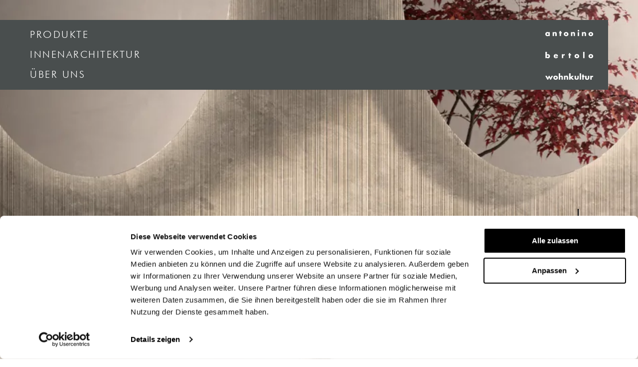

--- FILE ---
content_type: text/html; charset=UTF-8
request_url: https://bertolochur.ch/produkte/boffi-flyer/
body_size: 6034
content:

<!DOCTYPE html>
<html lang="de-CH">
<head>
	<meta charset="utf-8">
	<meta name="viewport" content="width=device-width, minimum-scale=1.0, maximum-scale=1.0, user-scalable=no">
	<meta name="format-detection" content="telephone=no">
	<link rel="shortcut icon" href="https://bertolochur.ch/app/themes/bertolochur_miux/dist/images/favicon.png" type="image/png">
	<link rel="stylesheet" media="screen" href="https://bertolochur.ch/app/themes/bertolochur_miux/dist/styles/main.css?v=88d88061df709594b12dbbdd8d234227">


	<!-- START HEAD -->
	<title>Boffi Flyer &ndash; Bertolo Chur</title>
	<style>img:is([sizes="auto" i], [sizes^="auto," i]) { contain-intrinsic-size: 3000px 1500px }</style>
	<link rel="alternate" href="https://bertolochur.ch/produkte/boffi-flyer/" hreflang="de" />
<link rel="alternate" href="https://bertolochur.ch/en/produkte/boffi-flyer-2/" hreflang="en" />

<!-- The SEO Framework by Sybre Waaijer -->
<link rel="canonical" href="https://bertolochur.ch/produkte/boffi-flyer/" />
<meta name="description" content="Ihr Boffi Partner in Chur! Besuchen Sie uns in unserem Showroom und entdecken Sie eine sorgfältig zusammengestellte Auswahl an Boffi Badezimmer." />
<meta property="og:type" content="article" />
<meta property="og:locale" content="de_DE" />
<meta property="og:site_name" content="Bertolo Chur" />
<meta property="og:title" content="Boffi Flyer &ndash; Bertolo Chur" />
<meta property="og:description" content="Ihr Boffi Partner in Chur! Besuchen Sie uns in unserem Showroom und entdecken Sie eine sorgfältig zusammengestellte Auswahl an Boffi Badezimmer." />
<meta property="og:url" content="https://bertolochur.ch/produkte/boffi-flyer/" />
<meta property="article:published_time" content="2018-04-23T12:14:31+00:00" />
<meta property="article:modified_time" content="2023-08-08T11:43:11+00:00" />
<meta name="twitter:card" content="summary_large_image" />
<meta name="twitter:title" content="Boffi Flyer &ndash; Bertolo Chur" />
<meta name="twitter:description" content="Ihr Boffi Partner in Chur! Besuchen Sie uns in unserem Showroom und entdecken Sie eine sorgfältig zusammengestellte Auswahl an Boffi Badezimmer." />
<script type="application/ld+json">{"@context":"https://schema.org","@graph":[{"@type":"WebSite","@id":"https://bertolochur.ch/#/schema/WebSite","url":"https://bertolochur.ch/","name":"Bertolo Chur","inLanguage":"de-CH","potentialAction":{"@type":"SearchAction","target":{"@type":"EntryPoint","urlTemplate":"https://bertolochur.ch/search/{search_term_string}/"},"query-input":"required name=search_term_string"},"publisher":{"@type":"Organization","@id":"https://bertolochur.ch/#/schema/Organization","name":"Bertolo Chur","url":"https://bertolochur.ch/"}},{"@type":"WebPage","@id":"https://bertolochur.ch/produkte/boffi-flyer/","url":"https://bertolochur.ch/produkte/boffi-flyer/","name":"Boffi Flyer &ndash; Bertolo Chur","description":"Ihr Boffi Partner in Chur! Besuchen Sie uns in unserem Showroom und entdecken Sie eine sorgfältig zusammengestellte Auswahl an Boffi Badezimmer.","inLanguage":"de-CH","isPartOf":{"@id":"https://bertolochur.ch/#/schema/WebSite"},"breadcrumb":{"@type":"BreadcrumbList","@id":"https://bertolochur.ch/#/schema/BreadcrumbList","itemListElement":[{"@type":"ListItem","position":1,"item":"https://bertolochur.ch/","name":"Bertolo Chur"},{"@type":"ListItem","position":2,"item":"https://bertolochur.ch/produktkategorie/boffi-baeder/","name":"Produktkategorie: Boffi Bäder"},{"@type":"ListItem","position":3,"name":"Boffi Flyer"}]},"potentialAction":{"@type":"ReadAction","target":"https://bertolochur.ch/produkte/boffi-flyer/"},"datePublished":"2018-04-23T12:14:31+00:00","dateModified":"2023-08-08T11:43:11+00:00"}]}</script>
<!-- / The SEO Framework by Sybre Waaijer | 10.81ms meta | 0.21ms boot -->

<link rel='stylesheet' id='wp-block-library-css' href='https://bertolochur.ch/wp/wp-includes/css/dist/block-library/style.min.css' type='text/css' media='all' />
<style id='classic-theme-styles-inline-css' type='text/css'>
/*! This file is auto-generated */
.wp-block-button__link{color:#fff;background-color:#32373c;border-radius:9999px;box-shadow:none;text-decoration:none;padding:calc(.667em + 2px) calc(1.333em + 2px);font-size:1.125em}.wp-block-file__button{background:#32373c;color:#fff;text-decoration:none}
</style>
<style id='global-styles-inline-css' type='text/css'>
:root{--wp--preset--aspect-ratio--square: 1;--wp--preset--aspect-ratio--4-3: 4/3;--wp--preset--aspect-ratio--3-4: 3/4;--wp--preset--aspect-ratio--3-2: 3/2;--wp--preset--aspect-ratio--2-3: 2/3;--wp--preset--aspect-ratio--16-9: 16/9;--wp--preset--aspect-ratio--9-16: 9/16;--wp--preset--color--black: #000000;--wp--preset--color--cyan-bluish-gray: #abb8c3;--wp--preset--color--white: #ffffff;--wp--preset--color--pale-pink: #f78da7;--wp--preset--color--vivid-red: #cf2e2e;--wp--preset--color--luminous-vivid-orange: #ff6900;--wp--preset--color--luminous-vivid-amber: #fcb900;--wp--preset--color--light-green-cyan: #7bdcb5;--wp--preset--color--vivid-green-cyan: #00d084;--wp--preset--color--pale-cyan-blue: #8ed1fc;--wp--preset--color--vivid-cyan-blue: #0693e3;--wp--preset--color--vivid-purple: #9b51e0;--wp--preset--gradient--vivid-cyan-blue-to-vivid-purple: linear-gradient(135deg,rgba(6,147,227,1) 0%,rgb(155,81,224) 100%);--wp--preset--gradient--light-green-cyan-to-vivid-green-cyan: linear-gradient(135deg,rgb(122,220,180) 0%,rgb(0,208,130) 100%);--wp--preset--gradient--luminous-vivid-amber-to-luminous-vivid-orange: linear-gradient(135deg,rgba(252,185,0,1) 0%,rgba(255,105,0,1) 100%);--wp--preset--gradient--luminous-vivid-orange-to-vivid-red: linear-gradient(135deg,rgba(255,105,0,1) 0%,rgb(207,46,46) 100%);--wp--preset--gradient--very-light-gray-to-cyan-bluish-gray: linear-gradient(135deg,rgb(238,238,238) 0%,rgb(169,184,195) 100%);--wp--preset--gradient--cool-to-warm-spectrum: linear-gradient(135deg,rgb(74,234,220) 0%,rgb(151,120,209) 20%,rgb(207,42,186) 40%,rgb(238,44,130) 60%,rgb(251,105,98) 80%,rgb(254,248,76) 100%);--wp--preset--gradient--blush-light-purple: linear-gradient(135deg,rgb(255,206,236) 0%,rgb(152,150,240) 100%);--wp--preset--gradient--blush-bordeaux: linear-gradient(135deg,rgb(254,205,165) 0%,rgb(254,45,45) 50%,rgb(107,0,62) 100%);--wp--preset--gradient--luminous-dusk: linear-gradient(135deg,rgb(255,203,112) 0%,rgb(199,81,192) 50%,rgb(65,88,208) 100%);--wp--preset--gradient--pale-ocean: linear-gradient(135deg,rgb(255,245,203) 0%,rgb(182,227,212) 50%,rgb(51,167,181) 100%);--wp--preset--gradient--electric-grass: linear-gradient(135deg,rgb(202,248,128) 0%,rgb(113,206,126) 100%);--wp--preset--gradient--midnight: linear-gradient(135deg,rgb(2,3,129) 0%,rgb(40,116,252) 100%);--wp--preset--font-size--small: 13px;--wp--preset--font-size--medium: 20px;--wp--preset--font-size--large: 36px;--wp--preset--font-size--x-large: 42px;--wp--preset--spacing--20: 0.44rem;--wp--preset--spacing--30: 0.67rem;--wp--preset--spacing--40: 1rem;--wp--preset--spacing--50: 1.5rem;--wp--preset--spacing--60: 2.25rem;--wp--preset--spacing--70: 3.38rem;--wp--preset--spacing--80: 5.06rem;--wp--preset--shadow--natural: 6px 6px 9px rgba(0, 0, 0, 0.2);--wp--preset--shadow--deep: 12px 12px 50px rgba(0, 0, 0, 0.4);--wp--preset--shadow--sharp: 6px 6px 0px rgba(0, 0, 0, 0.2);--wp--preset--shadow--outlined: 6px 6px 0px -3px rgba(255, 255, 255, 1), 6px 6px rgba(0, 0, 0, 1);--wp--preset--shadow--crisp: 6px 6px 0px rgba(0, 0, 0, 1);}:where(.is-layout-flex){gap: 0.5em;}:where(.is-layout-grid){gap: 0.5em;}body .is-layout-flex{display: flex;}.is-layout-flex{flex-wrap: wrap;align-items: center;}.is-layout-flex > :is(*, div){margin: 0;}body .is-layout-grid{display: grid;}.is-layout-grid > :is(*, div){margin: 0;}:where(.wp-block-columns.is-layout-flex){gap: 2em;}:where(.wp-block-columns.is-layout-grid){gap: 2em;}:where(.wp-block-post-template.is-layout-flex){gap: 1.25em;}:where(.wp-block-post-template.is-layout-grid){gap: 1.25em;}.has-black-color{color: var(--wp--preset--color--black) !important;}.has-cyan-bluish-gray-color{color: var(--wp--preset--color--cyan-bluish-gray) !important;}.has-white-color{color: var(--wp--preset--color--white) !important;}.has-pale-pink-color{color: var(--wp--preset--color--pale-pink) !important;}.has-vivid-red-color{color: var(--wp--preset--color--vivid-red) !important;}.has-luminous-vivid-orange-color{color: var(--wp--preset--color--luminous-vivid-orange) !important;}.has-luminous-vivid-amber-color{color: var(--wp--preset--color--luminous-vivid-amber) !important;}.has-light-green-cyan-color{color: var(--wp--preset--color--light-green-cyan) !important;}.has-vivid-green-cyan-color{color: var(--wp--preset--color--vivid-green-cyan) !important;}.has-pale-cyan-blue-color{color: var(--wp--preset--color--pale-cyan-blue) !important;}.has-vivid-cyan-blue-color{color: var(--wp--preset--color--vivid-cyan-blue) !important;}.has-vivid-purple-color{color: var(--wp--preset--color--vivid-purple) !important;}.has-black-background-color{background-color: var(--wp--preset--color--black) !important;}.has-cyan-bluish-gray-background-color{background-color: var(--wp--preset--color--cyan-bluish-gray) !important;}.has-white-background-color{background-color: var(--wp--preset--color--white) !important;}.has-pale-pink-background-color{background-color: var(--wp--preset--color--pale-pink) !important;}.has-vivid-red-background-color{background-color: var(--wp--preset--color--vivid-red) !important;}.has-luminous-vivid-orange-background-color{background-color: var(--wp--preset--color--luminous-vivid-orange) !important;}.has-luminous-vivid-amber-background-color{background-color: var(--wp--preset--color--luminous-vivid-amber) !important;}.has-light-green-cyan-background-color{background-color: var(--wp--preset--color--light-green-cyan) !important;}.has-vivid-green-cyan-background-color{background-color: var(--wp--preset--color--vivid-green-cyan) !important;}.has-pale-cyan-blue-background-color{background-color: var(--wp--preset--color--pale-cyan-blue) !important;}.has-vivid-cyan-blue-background-color{background-color: var(--wp--preset--color--vivid-cyan-blue) !important;}.has-vivid-purple-background-color{background-color: var(--wp--preset--color--vivid-purple) !important;}.has-black-border-color{border-color: var(--wp--preset--color--black) !important;}.has-cyan-bluish-gray-border-color{border-color: var(--wp--preset--color--cyan-bluish-gray) !important;}.has-white-border-color{border-color: var(--wp--preset--color--white) !important;}.has-pale-pink-border-color{border-color: var(--wp--preset--color--pale-pink) !important;}.has-vivid-red-border-color{border-color: var(--wp--preset--color--vivid-red) !important;}.has-luminous-vivid-orange-border-color{border-color: var(--wp--preset--color--luminous-vivid-orange) !important;}.has-luminous-vivid-amber-border-color{border-color: var(--wp--preset--color--luminous-vivid-amber) !important;}.has-light-green-cyan-border-color{border-color: var(--wp--preset--color--light-green-cyan) !important;}.has-vivid-green-cyan-border-color{border-color: var(--wp--preset--color--vivid-green-cyan) !important;}.has-pale-cyan-blue-border-color{border-color: var(--wp--preset--color--pale-cyan-blue) !important;}.has-vivid-cyan-blue-border-color{border-color: var(--wp--preset--color--vivid-cyan-blue) !important;}.has-vivid-purple-border-color{border-color: var(--wp--preset--color--vivid-purple) !important;}.has-vivid-cyan-blue-to-vivid-purple-gradient-background{background: var(--wp--preset--gradient--vivid-cyan-blue-to-vivid-purple) !important;}.has-light-green-cyan-to-vivid-green-cyan-gradient-background{background: var(--wp--preset--gradient--light-green-cyan-to-vivid-green-cyan) !important;}.has-luminous-vivid-amber-to-luminous-vivid-orange-gradient-background{background: var(--wp--preset--gradient--luminous-vivid-amber-to-luminous-vivid-orange) !important;}.has-luminous-vivid-orange-to-vivid-red-gradient-background{background: var(--wp--preset--gradient--luminous-vivid-orange-to-vivid-red) !important;}.has-very-light-gray-to-cyan-bluish-gray-gradient-background{background: var(--wp--preset--gradient--very-light-gray-to-cyan-bluish-gray) !important;}.has-cool-to-warm-spectrum-gradient-background{background: var(--wp--preset--gradient--cool-to-warm-spectrum) !important;}.has-blush-light-purple-gradient-background{background: var(--wp--preset--gradient--blush-light-purple) !important;}.has-blush-bordeaux-gradient-background{background: var(--wp--preset--gradient--blush-bordeaux) !important;}.has-luminous-dusk-gradient-background{background: var(--wp--preset--gradient--luminous-dusk) !important;}.has-pale-ocean-gradient-background{background: var(--wp--preset--gradient--pale-ocean) !important;}.has-electric-grass-gradient-background{background: var(--wp--preset--gradient--electric-grass) !important;}.has-midnight-gradient-background{background: var(--wp--preset--gradient--midnight) !important;}.has-small-font-size{font-size: var(--wp--preset--font-size--small) !important;}.has-medium-font-size{font-size: var(--wp--preset--font-size--medium) !important;}.has-large-font-size{font-size: var(--wp--preset--font-size--large) !important;}.has-x-large-font-size{font-size: var(--wp--preset--font-size--x-large) !important;}
:where(.wp-block-post-template.is-layout-flex){gap: 1.25em;}:where(.wp-block-post-template.is-layout-grid){gap: 1.25em;}
:where(.wp-block-columns.is-layout-flex){gap: 2em;}:where(.wp-block-columns.is-layout-grid){gap: 2em;}
:root :where(.wp-block-pullquote){font-size: 1.5em;line-height: 1.6;}
</style>
<link rel='stylesheet' id='eeb-css-frontend-css' href='https://bertolochur.ch/app/plugins/email-encoder-bundle/core/includes/assets/css/style.css' type='text/css' media='all' />
<script type="text/javascript" src="https://bertolochur.ch/wp/wp-includes/js/jquery/jquery.min.js" id="jquery-core-js"></script>
<script type="text/javascript" src="https://bertolochur.ch/wp/wp-includes/js/jquery/jquery-migrate.min.js" id="jquery-migrate-js"></script>
<script type="text/javascript" src="https://bertolochur.ch/app/plugins/email-encoder-bundle/core/includes/assets/js/custom.js" id="eeb-js-frontend-js"></script>
<link rel="alternate" title="oEmbed (JSON)" type="application/json+oembed" href="https://bertolochur.ch/wp-json/oembed/1.0/embed?url=https%3A%2F%2Fbertolochur.ch%2Fprodukte%2Fboffi-flyer%2F&#038;lang=de" />
<link rel="alternate" title="oEmbed (XML)" type="text/xml+oembed" href="https://bertolochur.ch/wp-json/oembed/1.0/embed?url=https%3A%2F%2Fbertolochur.ch%2Fprodukte%2Fboffi-flyer%2F&#038;format=xml&#038;lang=de" />
	<!-- END HEAD -->

    <!-- Google Tag Manager -->
    <script>(function(w,d,s,l,i){w[l]=w[l]||[];w[l].push({'gtm.start':
    new Date().getTime(),event:'gtm.js'});var f=d.getElementsByTagName(s)[0],
    j=d.createElement(s),dl=l!='dataLayer'?'&l='+l:'';j.async=true;j.src=
    'https://www.googletagmanager.com/gtm.js?id='+i+dl;f.parentNode.insertBefore(j,f);
    })(window,document,'script','dataLayer','GTM-WXBXHGR');</script>
    <!-- End Google Tag Manager -->

</head>
<body class="wp-singular cpt_products-template-default single single-cpt_products postid-42 wp-theme-bertolochur_miux wp-child-theme-bertolochur_miux">
<!-- Google Tag Manager (noscript) -->
<noscript><iframe src="https://www.googletagmanager.com/ns.html?id=GTM-WXBXHGR"
height="0" width="0" style="display:none;visibility:hidden"></iframe></noscript>
<!-- End Google Tag Manager (noscript) -->

	<header class="l-header">	

		<nav class="m-nav">

			<div class="m-nav__inner-left">
				
								<ul id="menu-servicenav" class="m-servicemenu"><li id="menu-item-172" class="menu-item menu-item-type-taxonomy menu-item-object-tax_products menu-item-172"><a href="https://bertolochur.ch/produktkategorie/outlet/">Outlet</a></li>
<li id="menu-item-15" class="menu-item menu-item-type-post_type menu-item-object-page menu-item-15"><a href="https://bertolochur.ch/ueber-uns/kontakt/">Kontakt</a></li>
<li id="menu-item-951" class="menu-item menu-item-type-custom menu-item-object-custom menu-item-951"><a href="https://www.instagram.com/bertolo_wohnkultur/">Instagram</a></li>
<li id="menu-item-865-en" class="lang-item lang-item-13 lang-item-en lang-item-first menu-item menu-item-type-custom menu-item-object-custom menu-item-865-en"><a href="https://bertolochur.ch/en/produkte/boffi-flyer-2/" hreflang="en-GB" lang="en-GB">English</a></li>
</ul>
								<ul id="menu-mainnav" class="m-mainmenu"><li class=""><a href="#">Produkte</a><ul class="sub-menu term-menu--tax_products"><li><a href="https://bertolochur.ch/produktkategorie/boffi-kuechen/">Boffi Küchen</a></li><li><a href="https://bertolochur.ch/produktkategorie/boffi-baeder/">Boffi Bäder</a></li><li><a href="https://bertolochur.ch/produktkategorie/moebel/">Möbel</a></li><li><a href="https://bertolochur.ch/produktkategorie/licht/">Licht</a></li><li><a href="https://bertolochur.ch/produktkategorie/textilien/">Textilien</a></li><li><a href="https://bertolochur.ch/produktkategorie/platten/">Platten</a></li><li><a href="https://bertolochur.ch/produktkategorie/tueren/">Türen</a></li><li><a href="https://bertolochur.ch/produktkategorie/parkett/">Parkett</a></li></ul></li>
<li class=""><a href="#">Innenarchitektur</a><ul class="sub-menu term-menu--tax_interiordesign"><li><a href="https://bertolochur.ch/interiordesign/leistungen/">Leistungen</a></li><li><a href="https://bertolochur.ch/interiordesign/referenzen/">Referenzen</a></li></ul></li>

<li ><a href='https://bertolochur.ch/ueber-uns/firmenportrait/'>Über uns</a>

<ul class="sub-menu">

<li ><a href='https://bertolochur.ch/ueber-uns/firmenportrait/'>Firmenportrait</a>
</li>

<li ><a href='https://bertolochur.ch/ueber-uns/philosophie/'>Philosophie</a>
</li>

<li ><a href='https://bertolochur.ch/ueber-uns/team/'>Team</a>
</li>

<li ><a href='https://bertolochur.ch/ueber-uns/links/'>Links</a>
</li>

<li ><a href='https://bertolochur.ch/ueber-uns/kontakt/'>Kontakt</a>
</li>
</ul>
</li>
</ul>
			</div>
				
			<div class="m-nav__inner-right">

				<a class="m-logo" href="https://bertolochur.ch"><img src="https://bertolochur.ch/app/themes/bertolochur_miux/dist/images/logo-bertolo-wohnkultur-negativ.svg" alt="Logo: Antonino Bertolo Wohnkultur"></a>

			</div>

		</nav>

	</header>

	




<div class="m-gallery">
	
			<nav class="m-gallery__nav">
			<button id="prevImage" class="m-gallery__button m-gallery__button--prev"><span class="m-gallery__minus"></span></button>
			<button id="nextImage" class="m-gallery__button m-gallery__button--next"><span class="m-gallery__plus"></span></button>
		</nav>
	
		
		
							
		<figure class="m-gallery__image-container is-visible">
			<img 
				class="m-gallery__image" 
				src="https://bertolochur.ch/app/uploads/boffi-flyer-7-1600x900.webp" 
				srcset="
					https://bertolochur.ch/app/uploads/boffi-flyer-7.webp 1920w,
					https://bertolochur.ch/app/uploads/boffi-flyer-7.webp 1920w,
					https://bertolochur.ch/app/uploads/boffi-flyer-7-1600x900.webp 1600w,
					https://bertolochur.ch/app/uploads/boffi-flyer-7-1200x675.webp 1200w,
					https://bertolochur.ch/app/uploads/boffi-flyer-7-1024x576.webp 1024w,
					https://bertolochur.ch/app/uploads/boffi-flyer-7-600x338.webp 600w,
					https://bertolochur.ch/app/uploads/boffi-flyer-7-300x169.webp 300w				" 
				sizes="100vw" 
				alt="boffi-flyer-7">
		</figure>

				
		
	
		
		<figure class="m-gallery__image-container">
			<img 
				class="m-gallery__image" 
				src="https://bertolochur.ch/app/uploads/modern-design-bathroom-flyer-slide12-1600x900.webp" 
				srcset="
					https://bertolochur.ch/app/uploads/modern-design-bathroom-flyer-slide12.webp 1920w,
					https://bertolochur.ch/app/uploads/modern-design-bathroom-flyer-slide12.webp 1920w,
					https://bertolochur.ch/app/uploads/modern-design-bathroom-flyer-slide12-1600x900.webp 1600w,
					https://bertolochur.ch/app/uploads/modern-design-bathroom-flyer-slide12-1200x675.webp 1200w,
					https://bertolochur.ch/app/uploads/modern-design-bathroom-flyer-slide12-1024x576.webp 1024w,
					https://bertolochur.ch/app/uploads/modern-design-bathroom-flyer-slide12-600x338.webp 600w,
					https://bertolochur.ch/app/uploads/modern-design-bathroom-flyer-slide12-300x169.webp 300w				" 
				sizes="100vw" 
				alt="Boffi Flyer Badezimmer">
		</figure>

				
		
	
		
		<figure class="m-gallery__image-container">
			<img 
				class="m-gallery__image" 
				src="https://bertolochur.ch/app/uploads/2018/04/a45_flyer_high-e1552315801581-1600x1161.jpg" 
				srcset="
					https://bertolochur.ch/app/uploads/2018/04/a45_flyer_high-e1552315801581.jpg 2237w,
					https://bertolochur.ch/app/uploads/2018/04/a45_flyer_high-e1552315801581-2000x1451.jpg 2000w,
					https://bertolochur.ch/app/uploads/2018/04/a45_flyer_high-e1552315801581-1600x1161.jpg 1600w,
					https://bertolochur.ch/app/uploads/2018/04/a45_flyer_high-e1552315801581-1200x871.jpg 1200w,
					https://bertolochur.ch/app/uploads/2018/04/a45_flyer_high-e1552315801581-1024x743.jpg 1024w,
					https://bertolochur.ch/app/uploads/2018/04/a45_flyer_high-e1552315801581-600x435.jpg 600w,
					https://bertolochur.ch/app/uploads/2018/04/a45_flyer_high-e1552315801581-300x218.jpg 300w				" 
				sizes="100vw" 
				alt="Boffi Flyer Badezimmer">
		</figure>

				
		
	
		
		<figure class="m-gallery__image-container">
			<img 
				class="m-gallery__image" 
				src="https://bertolochur.ch/app/uploads/2018/04/flyer_iceland_po_brompton_high-1600x966.jpg" 
				srcset="
					https://bertolochur.ch/app/uploads/2018/04/flyer_iceland_po_brompton_high.jpg 2362w,
					https://bertolochur.ch/app/uploads/2018/04/flyer_iceland_po_brompton_high-2000x1207.jpg 2000w,
					https://bertolochur.ch/app/uploads/2018/04/flyer_iceland_po_brompton_high-1600x966.jpg 1600w,
					https://bertolochur.ch/app/uploads/2018/04/flyer_iceland_po_brompton_high-1200x724.jpg 1200w,
					https://bertolochur.ch/app/uploads/2018/04/flyer_iceland_po_brompton_high-1024x618.jpg 1024w,
					https://bertolochur.ch/app/uploads/2018/04/flyer_iceland_po_brompton_high-600x362.jpg 600w,
					https://bertolochur.ch/app/uploads/2018/04/flyer_iceland_po_brompton_high-300x181.jpg 300w				" 
				sizes="100vw" 
				alt="Boffi Flyer Badezimmer">
		</figure>

				
		
	
		
		<figure class="m-gallery__image-container">
			<img 
				class="m-gallery__image" 
				src="https://bertolochur.ch/app/uploads/2018/04/a45_flyer_ctline_high-1600x1235.jpg" 
				srcset="
					https://bertolochur.ch/app/uploads/2018/04/a45_flyer_ctline_high.jpg 2362w,
					https://bertolochur.ch/app/uploads/2018/04/a45_flyer_ctline_high-2000x1544.jpg 2000w,
					https://bertolochur.ch/app/uploads/2018/04/a45_flyer_ctline_high-1600x1235.jpg 1600w,
					https://bertolochur.ch/app/uploads/2018/04/a45_flyer_ctline_high-1200x926.jpg 1200w,
					https://bertolochur.ch/app/uploads/2018/04/a45_flyer_ctline_high-1024x790.jpg 1024w,
					https://bertolochur.ch/app/uploads/2018/04/a45_flyer_ctline_high-600x463.jpg 600w,
					https://bertolochur.ch/app/uploads/2018/04/a45_flyer_ctline_high-300x232.jpg 300w				" 
				sizes="100vw" 
				alt="Boffi Flyer Badezimmer">
		</figure>

				
		
	
		
		<figure class="m-gallery__image-container">
			<img 
				class="m-gallery__image" 
				src="https://bertolochur.ch/app/uploads/modern-design-bathroom-flyer-post-card1.webp" 
				srcset="
					https://bertolochur.ch/app/uploads/modern-design-bathroom-flyer-post-card1.webp 775w,
					https://bertolochur.ch/app/uploads/modern-design-bathroom-flyer-post-card1.webp 775w,
					https://bertolochur.ch/app/uploads/modern-design-bathroom-flyer-post-card1.webp 775w,
					https://bertolochur.ch/app/uploads/modern-design-bathroom-flyer-post-card1.webp 775w,
					https://bertolochur.ch/app/uploads/modern-design-bathroom-flyer-post-card1.webp 775w,
					https://bertolochur.ch/app/uploads/modern-design-bathroom-flyer-post-card1-600x747.webp 600w,
					https://bertolochur.ch/app/uploads/modern-design-bathroom-flyer-post-card1-300x374.webp 300w				" 
				sizes="100vw" 
				alt="Boffi Flyer Badezimmer">
		</figure>

				
		
	
</div>
	
		
						
																													    <main class="l-main l-main--single">

        <article class="m-article">

            <h1>Boffi Flyer</h1>            <p><strong>Design: CRS Boffi | De Padova</strong></p>
<p>Das Flyer System von Boffi ist eine Kollektion bestehend aus linearen und minimalistischen Schrankelementen sowie schwebenden Arbeitsplatten. Boffi bietet die Arbeitsplatten in diversen Ausführungen an, z.B. Cristalplant, Corian, Stein, Marmor, Granit, Dekton, MDI oder Massivholz sowie Schubladenelemente mit Push-Öffnung.</p>
<p>Boffi ist der weltweite Leader im Bereich Küchen und Bäder und vereint in vorbildlicher Weise Tradition, zeitgemässes Design, Spitzentechnologie und umweltbewusste Produktion.</p>

        </article>

    </main>


	

	<footer class="l-footer">
		<nav class="m-footernav" style="display: flex; flex-wrap: nowrap">
						<ul id="menu-footernav-deutsch" class="m-footernav__menu"><li id="menu-item-2901" class="menu-item menu-item-type-post_type menu-item-object-page menu-item-2901"><a href="https://bertolochur.ch/datenschutz/">Datenschutz</a></li>
<li id="menu-item-2902" class="menu-item menu-item-type-post_type menu-item-object-page menu-item-2902"><a href="https://bertolochur.ch/impressum/">Impressum</a></li>
</ul>            <ul style="width: 50%; justify-content: end" class="m-footernav__menu">
                <li class="menu-item menu-item-type-post_type menu-item-object-page" style="color: white">
                    

vazerolgasse 19, 7000 chur

<a href="javascript:;" data-enc-email="oregbyb[at]oregbybpuhe.pu" class="mail-link" data-wpel-link="ignore"><span id="eeb-439735-639917"></span><script type="text/javascript">(function() {var ml="%0Arbh4.tDuoecl",mi="4<38;>;0614<38;>;=5:37=5019012",o="";for(var j=0,l=mi.length;j<l;j++) {o+=ml.charAt(mi.charCodeAt(j)-48);}document.getElementById("eeb-439735-639917").innerHTML = decodeURIComponent(o);}());</script><noscript>*protected email*</noscript></a><a                </li>
            </ul>
		</nav>
	</footer>

	<!-- START FOOTER -->
	<script type="speculationrules">
{"prefetch":[{"source":"document","where":{"and":[{"href_matches":"\/*"},{"not":{"href_matches":["\/wp\/wp-*.php","\/wp\/wp-admin\/*","\/app\/uploads\/*","\/app\/*","\/app\/plugins\/*","\/app\/themes\/bertolochur_miux\/*","\/*\\?(.+)"]}},{"not":{"selector_matches":"a[rel~=\"nofollow\"]"}},{"not":{"selector_matches":".no-prefetch, .no-prefetch a"}}]},"eagerness":"conservative"}]}
</script>
	<!-- END FOOTER -->
		<script src="https://bertolochur.ch/app/themes/bertolochur_miux/dist/scripts/main.js?v=a2f24f201ea619f44e53de28dc4668e9"></script>
    <script src="https://bertolochur.ch/app/themes/bertolochur_miux/dist/scripts/manifest.js?v=2b88735814086657688c630fe7693de2"></script>
    <script src="https://bertolochur.ch/app/themes/bertolochur_miux/dist/scripts/libraries.js?v=9e72bfae123d97af8fdfa7b4eb55a362"></script>
</body>
</html>

--- FILE ---
content_type: text/css
request_url: https://bertolochur.ch/app/themes/bertolochur_miux/dist/styles/main.css?v=88d88061df709594b12dbbdd8d234227
body_size: 4741
content:
/* =======================
   Import
   ======================= */
/* Settings */
/* ===========================
   Variables
   =========================== */
/* ===========================
   Mixins
   =========================== */
/*
	Transition
 */
/*
	Breakpoints
 */
/*
	Media Queries Mixins
 */
/* Reset */
/* =======================
   Reset
   ======================= */
@-o-viewport {
  width: device-width;
}
@viewport {
  width: device-width;
}
*, *::before, *::after {
  margin: 0;
  padding: 0;
  box-sizing: border-box;
}

html, body {
  background-color: transparent;
}

html {
  overflow-y: scroll;
  font-size: 100%;
  line-height: 1.25;
  color: rgb(0, 0, 0);
  -webkit-text-size-adjust: none;
     -moz-text-size-adjust: none;
          text-size-adjust: none;
  text-rendering: optimizeLegibility;
}

body {
  font-variant-ligatures: no-common-ligatures;
}

article,
aside,
header,
main,
footer,
section,
nav,
figure,
figcaption {
  display: block;
}

p,
ul {
  margin-bottom: 1rem;
}

ul {
  list-style: none;
  padding-left: 25px;
}

li {
  list-style-position: outside;
}

pre {
  font-family: monospace;
  font-size: 1rem;
  white-space: pre-line;
}

b,
strong {
  font-weight: bold;
}

a {
  text-decoration: none;
}
a img {
  border: none;
}

button,
input,
input[type=button],
input[type=checkbox],
input[type=date],
input[type=email],
input[type=number],
input[type=password],
input[type=radio],
input[type=search],
input[type=submit],
input[type=tel],
input[type=text],
input[type=url],
select,
textarea {
  -webkit-appearance: none;
     -moz-appearance: none;
          appearance: none;
  background-color: transparent;
  padding: 0.5rem 0.25rem;
  line-height: 1.25;
  box-shadow: none;
  border: 1px solid rgb(0, 0, 0);
  border-radius: 0;
  vertical-align: top;
  font-family: sans-serif;
  font-size: 100%;
}

button,
.button, input[type=submit] {
  display: inline-block;
  background-color: transparent;
  border-radius: 0;
  padding: 0.5rem 1rem;
}

textarea {
  font-family: sans-serif;
  resize: vertical;
}

fieldset {
  border: none;
}

audio,
canvas,
iframe,
img,
svg,
video,
input,
select {
  vertical-align: middle;
}

img {
  max-width: 100%;
  height: auto;
}

/* Libraries */
/* =======================
   Libraries
   ======================= */
/* Base */
/* ===========================
   Base
   =========================== */
/*
	Webfonts
 */
/* fonts */
@font-face {
  font-family: "FuturaBT-Light";
  src: url("../fonts/2039C5_0_0.eot");
  src: url("../fonts/2039C5_0_0.eot?#iefix") format("embedded-opentype"), url("../fonts/2039C5_0_0.woff") format("woff"), url("../fonts/2039C5_0_0.ttf") format("truetype");
}
@font-face {
  font-family: "FuturaBT-Medium";
  src: url("../fonts/2039C5_1_0.eot");
  src: url("../fonts/2039C5_1_0.eot?#iefix") format("embedded-opentype"), url("../fonts/2039C5_1_0.woff") format("woff"), url("../fonts/2039C5_1_0.ttf") format("truetype");
}
@font-face {
  font-family: "FuturaBT-Bold";
  src: url("../fonts/2039C5_2_0.eot");
  src: url("../fonts/2039C5_2_0.eot?#iefix") format("embedded-opentype"), url("../fonts/2039C5_2_0.woff") format("woff"), url("../fonts/2039C5_2_0.ttf") format("truetype");
}
/*
	General
 */
@viewport {
  width: device-width;
}
html {
  font-family: "FuturaBT-Light", sans-serif;
}

body {
  display: flex;
  flex-direction: column;
  min-height: 100vh;
  font-variant-ligatures: no-common-ligatures;
}
@media only screen and (max-width: 1280px) {
  body {
    position: relative;
  }
}

h1, h2, h3, h4, h5, h6 {
  margin-top: 1em;
  margin-bottom: 0.5em;
  font-family: "FuturaBT-Medium", sans-serif;
  font-weight: normal;
  word-wrap: break-word;
  line-height: 1.4;
}
h1:first-child, h2:first-child, h3:first-child, h4:first-child, h5:first-child, h6:first-child {
  margin-top: 0;
}
h1:last-child, h2:last-child, h3:last-child, h4:last-child, h5:last-child, h6:last-child {
  margin-bottom: 0;
}
h1 + h1, h1 + h2, h1 + h3, h1 + h4, h1 + h5, h1 + h6,
h1 + .heading-1,
h1 + .heading-2,
h1 + .heading-3,
h1 + .heading-4,
h1 + .heading-5,
h1 + .heading-6, h2 + h1, h2 + h2, h2 + h3, h2 + h4, h2 + h5, h2 + h6,
h2 + .heading-1,
h2 + .heading-2,
h2 + .heading-3,
h2 + .heading-4,
h2 + .heading-5,
h2 + .heading-6, h3 + h1, h3 + h2, h3 + h3, h3 + h4, h3 + h5, h3 + h6,
h3 + .heading-1,
h3 + .heading-2,
h3 + .heading-3,
h3 + .heading-4,
h3 + .heading-5,
h3 + .heading-6, h4 + h1, h4 + h2, h4 + h3, h4 + h4, h4 + h5, h4 + h6,
h4 + .heading-1,
h4 + .heading-2,
h4 + .heading-3,
h4 + .heading-4,
h4 + .heading-5,
h4 + .heading-6, h5 + h1, h5 + h2, h5 + h3, h5 + h4, h5 + h5, h5 + h6,
h5 + .heading-1,
h5 + .heading-2,
h5 + .heading-3,
h5 + .heading-4,
h5 + .heading-5,
h5 + .heading-6, h6 + h1, h6 + h2, h6 + h3, h6 + h4, h6 + h5, h6 + h6,
h6 + .heading-1,
h6 + .heading-2,
h6 + .heading-3,
h6 + .heading-4,
h6 + .heading-5,
h6 + .heading-6 {
  margin-top: 1em;
}

h1, .heading-1, h2, .heading-2 {
  font-size: 2rem;
}
@media only screen and (max-width: 1280px) {
  h1, .heading-1, h2, .heading-2 {
    font-size: 1.5rem;
  }
}

h1, .heading-1 {
  font-family: "FuturaBT-Light", sans-serif;
  font-weight: normal;
  text-transform: uppercase;
  letter-spacing: 0.125em;
}

h2, .heading-2 {
  letter-spacing: 0.05em;
}

.heading-3 {
  font-size: 1.25rem;
}

a {
  text-decoration: none;
  color: #999;
}
a:hover {
  color: rgba(153, 153, 153, 0.7);
}

p {
  margin-bottom: 1rem;
}
p:last-child {
  margin-bottom: 0;
}

img {
  width: 100%;
  max-width: 100%;
}

strong {
  font-family: "FuturaBT-Bold", sans-serif;
  letter-spacing: 0.125em;
}

ul {
  list-style: inside;
}

/* ===========================
   Utilities
   =========================== */
/*
	Display
 */
.hidden {
  display: none !important;
}

/*
	Alignment
 */
/*
	Classes
 */
/* Layouts */
/* =======================
   Layouts
   ======================= */
/*
 * Header
 */
.l-header {
  padding-top: 2.5rem;
  padding-right: 6.25rem;
}
@media only screen and (max-width: 1440px) {
  .l-header {
    padding-right: 3.75rem;
  }
}
@media only screen and (max-width: 1024px) {
  .l-header {
    padding-top: 0;
    padding-right: 0;
  }
}

/*
 *	Wrapper
 */
.l-main {
  flex-grow: 1;
  position: relative;
  z-index: 2;
  padding: 5rem 6.25rem;
  color: white;
  transform-origin: right;
  /*
  animation-name: scalingX;
  animation-duration: .5s;
  animation-delay: 1s;
  animation-timing-function: ease-in-out;
  animation-fill-mode: both;
  */
}
@media only screen and (max-width: 1280px) {
  .l-main {
    padding: 2.5rem 3.75rem;
    margin-bottom: 3.75rem;
  }
}
@media only screen and (max-width: 768px) {
  .l-main {
    margin: 0;
    padding: 2.5rem 1.25rem;
  }
}
.l-main::before {
  content: "";
  position: absolute;
  z-index: -1;
  top: 0;
  right: 0;
  bottom: 0;
  left: 0;
  background-color: rgb(0, 0, 0);
  transition: background-color 0.375s ease-in-out;
  transform-origin: right top;
  animation-name: scaleScale;
  animation-duration: 1s;
  animation-timing-function: ease-in-out;
  animation-fill-mode: both;
}
.l-main--home {
  display: flex;
  justify-content: center;
  align-items: center;
  width: calc(100% - 7.5rem);
  margin: 0 auto;
  padding: 5rem 0;
  pointer-events: none;
  transform: none;
  animation: none;
}
@media only screen and (max-width: 768px) {
  .l-main--home {
    width: 100%;
    padding: 1.25rem;
  }
}
.l-main--home::before {
  content: none;
}
.l-main--single {
  left: 0;
  right: 0;
  margin-left: 0;
  top: 90%;
  background-color: black;
  color: white;
  animation-name: fadeIn;
}
@media only screen and (max-width: 1024px) {
  .l-main--single {
    position: relative;
    margin: 0;
    padding-left: 3.75rem;
    color: white;
    background-color: black;
    text-shadow: none;
  }
}
@media only screen and (max-width: 768px) {
  .l-main--single {
    padding-left: 1.25rem;
  }
}
.l-main--single::before {
  content: none;
}
.l-main--single a {
  color: WHITE;
}
@media only screen and (max-width: 1024px) {
  .l-main--single a {
    color: white;
  }
}
.l-main--single h1 {
  background-color: rgba(0, 0, 0, 0.45);
  color: white;
  text-shadow: none;
  padding: 0.7rem 0.7rem 0.7rem 0;
}

.l-footer {
  bottom: 0;
  width: 100%;
  z-index: 2;
  background-color: black;
}
@media only screen and (min-width: 1281px) {
  .l-footer {
    padding: 0 3.75rem 0 3.75rem;
  }
}
@media only screen and (max-width: 1280px) {
  .l-footer {
    position: absolute;
  }
}
@media only screen and (max-width: 1024px) {
  .l-footer {
    position: relative;
  }
}

/* Modules */
/* =======================
   Modules
   ======================= */
/*
	Navigation
 */
nav ul {
  margin: 0;
  padding: 0;
}
nav li {
  list-style: none;
}
nav li.menu-item-term {
  font-family: "FuturaBT-Bold", sans-serif;
}
nav li.menu-item-single a {
  text-transform: none;
}
nav a {
  color: white;
  white-space: nowrap;
  line-height: 1;
}

.m-nav {
  position: relative;
  z-index: 3;
  display: flex;
  justify-content: space-between;
  height: 7.5rem;
  padding-left: 3.75rem;
}
@media only screen and (max-width: 1280px) {
  .m-nav {
    height: auto;
    padding-top: 0.625rem;
    padding-bottom: 0.625rem;
  }
}
@media only screen and (max-width: 1024px) {
  .m-nav {
    margin-right: 0;
  }
}
@media only screen and (max-width: 768px) {
  .m-nav {
    padding-left: 1.25rem;
  }
}
@media all and (-ms-high-contrast: none), (-ms-high-contrast: active) {
  .m-nav {
    background-color: rgba(0, 0, 0, 0.8);
  }
}
.m-nav::before {
  content: "";
  position: absolute;
  z-index: -1;
  top: 0;
  right: 0;
  bottom: 0;
  left: 0;
  background-color: rgba(0, 0, 0, 0.8);
  transform-origin: left;
}
@media only screen and (max-width: 1280px) {
  .m-nav::before {
    background-color: rgb(73, 78, 78);
  }
}
@media all and (-ms-high-contrast: none), (-ms-high-contrast: active) {
  .m-nav::before {
    content: none;
  }
}
.home .m-nav::before {
  animation-name: scalingX;
  animation-duration: 0.5s;
  animation-timing-function: ease-out;
  animation-fill-mode: both;
}
@media only screen and (max-width: 1280px) {
  .home .m-nav::before {
    animation: none;
  }
}
.m-nav ul {
  margin: 0;
  padding: 0;
}
.m-nav li {
  list-style: none;
}
.m-nav li.menu-item-term {
  font-family: "FuturaBT-Bold", sans-serif;
}
.m-nav li.menu-item-single a {
  text-transform: none;
}
.m-nav a {
  color: white;
  white-space: nowrap;
  line-height: 1;
}
.m-nav .m-servicemenu {
  display: flex;
  margin-left: -0.75rem;
  margin-top: 0.75rem;
  line-height: 1;
}
@media only screen and (max-width: 1280px) {
  .m-nav .m-servicemenu {
    display: none;
    /* position: fixed;
    right: 0;
    bottom: 0;
    left: 0;
    padding: 1.25rem;
    background-color: $grey; */
  }
}
.m-nav .m-servicemenu li {
  margin: 0.75rem 0;
}
.home .m-nav .m-servicemenu li {
  animation-name: fadeIn;
  animation-duration: 1s;
  animation-delay: 1s;
  animation-timing-function: ease-out;
  animation-fill-mode: both;
}
.m-nav .m-servicemenu li + li {
  position: relative;
}
.m-nav .m-servicemenu li + li::before {
  content: "";
  display: block;
  position: absolute;
  left: 0;
  top: 0;
  bottom: 0;
  width: 1px;
  background-color: white;
}
.m-nav .m-servicemenu a {
  display: inline-block;
  padding: 0 0.75rem;
  font-family: "FuturaBT-Medium", sans-serif;
  font-weight: normal;
  letter-spacing: 0.125em;
}
.m-nav .m-servicemenu a:hover {
  color: rgba(255, 255, 255, 0.6);
}
.m-nav .m-servicemenu .current-menu-item > a {
  color: rgba(255, 255, 255, 0.6);
}
.m-nav .m-mainmenu {
  display: flex;
  margin-left: -1.25rem;
}
@media only screen and (max-width: 1280px) {
  .m-nav .m-mainmenu {
    flex-direction: column;
  }
}
.m-nav .m-mainmenu > li {
  position: relative;
}
.home .m-nav .m-mainmenu > li {
  animation-name: fadeIn;
  animation-duration: 1s;
  animation-timing-function: ease-out;
  animation-fill-mode: both;
}
.home .m-nav .m-mainmenu > li:nth-child(1) {
  animation-delay: calc((0.5 + 0.125 * 1) * 1s);
}
.home .m-nav .m-mainmenu > li:nth-child(2) {
  animation-delay: calc((0.5 + 0.125 * 2) * 1s);
}
.home .m-nav .m-mainmenu > li:nth-child(3) {
  animation-delay: calc((0.5 + 0.125 * 3) * 1s);
}
@media only screen and (max-width: 1280px) {
  .m-nav .m-mainmenu > li {
    position: static;
  }
}
@media only screen and (min-width: 1281px) {
  .m-nav .m-mainmenu > li:hover::after {
    transform: scaleY(1);
  }
  .m-nav .m-mainmenu > li:hover .sub-menu, .m-nav .m-mainmenu > li:hover .term-menu {
    opacity: 1;
    pointer-events: auto;
  }
}
.m-nav .m-mainmenu > li::after {
  content: "";
  position: absolute;
  top: 100%;
  right: 0;
  left: 0;
  margin: auto;
  width: 0;
  height: 0;
  border-left: 1rem solid transparent;
  border-right: 1rem solid transparent;
  border-top: 1rem solid rgba(0, 0, 0, 0.8);
  transform: scaleY(0);
  transform-origin: top;
  transition: transform 0.375s ease-in-out;
}
.m-nav .m-mainmenu > li > a {
  text-transform: uppercase;
  font-size: 2rem;
  line-height: 1;
  letter-spacing: 0.125em;
}
@media only screen and (min-width: 1281px) {
  .m-nav .m-mainmenu > li > a {
    padding-bottom: 1rem;
  }
}
@media only screen and (max-width: 1280px) {
  .m-nav .m-mainmenu > li > a {
    font-size: 1.25rem;
  }
}
@media only screen and (max-width: 360px) {
  .m-nav .m-mainmenu > li > a {
    font-size: 1rem;
  }
}
.m-nav .m-mainmenu > li + li {
  margin-left: 0.625rem;
}
@media only screen and (max-width: 1280px) {
  .m-nav .m-mainmenu > li + li {
    margin-left: 0;
  }
}
.m-nav .m-mainmenu .sub-menu, .m-nav .m-mainmenu .term-menu {
  display: flex;
  position: absolute;
  top: 100%;
  background-color: white;
}
@media only screen and (min-width: 1281px) {
  .m-nav .m-mainmenu .sub-menu, .m-nav .m-mainmenu .term-menu {
    display: block !important;
    min-width: 360px;
    opacity: 0;
    pointer-events: none;
    transition: opacity 0.375s ease-in-out;
  }
}
@media only screen and (max-width: 1280px) {
  .m-nav .m-mainmenu .sub-menu, .m-nav .m-mainmenu .term-menu {
    display: none;
    flex-wrap: wrap;
    width: calc(100% - 5rem);
  }
}
@media only screen and (max-width: 640px) {
  .m-nav .m-mainmenu .sub-menu, .m-nav .m-mainmenu .term-menu {
    width: 100%;
  }
}
@media all and (-ms-high-contrast: none), (-ms-high-contrast: active) {
  .m-nav .m-mainmenu .sub-menu > li, .m-nav .m-mainmenu .term-menu > li {
    background-color: white;
  }
}
@media only screen and (max-width: 640px) {
  .m-nav .m-mainmenu .sub-menu > li, .m-nav .m-mainmenu .term-menu > li {
    width: 100%;
  }
}
.m-nav .m-mainmenu .sub-menu > li > a, .m-nav .m-mainmenu .term-menu > li > a {
  font-size: 1rem;
  color: black;
}
.m-nav .m-mainmenu .sub-menu {
  flex-direction: column;
  padding: 1.25rem 0;
}
.m-nav .m-mainmenu .sub-menu a {
  padding: 0.375rem 1.25rem;
}
.m-nav .m-mainmenu .term-menu > li {
  padding: 1rem 0;
}
@media only screen and (max-width: 640px) {
  .m-nav .m-mainmenu .term-menu > li {
    padding: 0.625rem 0;
  }
}
.m-nav .m-mainmenu .term-menu > li > a {
  padding: 0.25rem 1.25rem;
  font-family: "FuturaBT-Bold", sans-serif;
  text-transform: uppercase;
  letter-spacing: 0.125em;
}
@media only screen and (max-width: 1280px) {
  .m-nav .m-mainmenu .term-menu--tax_interiordesign .single-cpt-menu {
    display: block;
  }
}
@media only screen and (max-width: 1280px) {
  .m-nav .m-mainmenu .single-cpt-menu {
    display: none;
  }
}
.m-nav .m-mainmenu .single-cpt-menu a {
  padding: 0.375rem 1.25rem;
  font-size: 1rem;
  color: black;
  text-transform: none;
  letter-spacing: 0;
}
.m-nav .m-mainmenu a {
  display: inline-block;
  padding: 1.25rem;
}
@media only screen and (max-width: 1280px) {
  .m-nav .m-mainmenu a {
    padding: 0.625rem 1.25rem;
  }
}
@media only screen and (max-width: 360px) {
  .m-nav .m-mainmenu a {
    padding: 0.3125rem 1.25rem;
  }
}

@keyframes scalingX {
  from {
    transform: scaleX(0);
  }
  to {
    transform: scaleX(1);
  }
}
@keyframes fadeIn {
  from {
    opacity: 0;
    pointer-events: none;
  }
  to {
    opacity: 1;
    pointer-events: auto;
  }
}
@keyframes fadeUpIn {
  from {
    opacity: 0;
    pointer-events: none;
    transform: translateY(0.5rem);
  }
  to {
    opacity: 1;
    pointer-events: auto;
    transform: translateY(0);
  }
}
.m-logo {
  display: inline-block;
  margin: 0.625rem;
  margin-right: 1.875rem;
  text-align: right;
}
@media only screen and (max-width: 768px) {
  .m-logo {
    margin-right: 1.25rem;
  }
}
.m-logo img {
  height: 6.25rem;
  width: auto;
}
@media only screen and (max-width: 360px) {
  .m-logo img {
    height: 4rem;
  }
}

/*
	Gallery
 */
.m-gallery {
  display: flex;
  align-items: center;
  top: 0;
  left: 0;
  width: 100%;
  max-height: 100vh;
  height: 83vh;
  -o-object-fit: cover;
     object-fit: cover;
}
@media only screen and (max-width: 1280px) {
  .m-gallery {
    bottom: 5rem;
  }
}
@media only screen and (max-width: 1024px) {
  .m-gallery {
    position: relative;
    height: 75vw;
  }
}
@media only screen and (max-width: 640px) {
  .m-gallery {
    top: 0;
  }
}
.page .m-gallery, .archive .m-gallery {
  position: fixed;
  top: 0;
  height: 100vh;
}
@media only screen and (max-width: 1280px) {
  .page .m-gallery, .archive .m-gallery {
    bottom: 0;
  }
}
.m-gallery__image-container {
  position: absolute;
  top: 0;
  right: 0;
  bottom: 0;
  left: 0;
  z-index: -1;
  opacity: 0;
  pointer-events: none;
  transition: opacity 1s ease-in-out;
}
.m-gallery__image-container.is-visible {
  opacity: 1;
  pointer-events: auto;
}
.m-gallery__image {
  width: 100%;
  height: 100%;
  -o-object-fit: cover;
     object-fit: cover;
}
@media all and (-ms-high-contrast: none), (-ms-high-contrast: active) {
  .m-gallery__image {
    animation-name: fadeIn;
    animation-duration: 1s;
    animation-delay: 1s;
    animation-timing-function: ease-out;
    animation-fill-mode: both;
  }
}
.m-gallery__nav {
  display: flex;
  justify-content: space-between;
  align-items: center;
  width: 100%;
}
.m-gallery__button {
  position: relative;
  z-index: 2;
  margin: 3.75rem;
  padding: 0;
  border: none;
  font-size: 0;
  outline: 0;
  cursor: pointer;
  transition: opacity 0.375s ease-in-out;
}
@media only screen and (max-width: 768px) {
  .m-gallery__button {
    margin: 1.25rem;
  }
}
.m-gallery__button:hover {
  opacity: 0.8;
}
.m-gallery__button:focus {
  animation: puls 1s ease-in-out;
  animation-direction: alternate;
  animation-iteration-count: infinite;
}
.m-gallery__minus, .m-gallery__plus {
  display: inline-block;
  width: 7.5rem;
  height: 7.5rem;
  animation: rotateOnce 1s ease-in-out;
}
@media only screen and (max-width: 768px) {
  .m-gallery__minus, .m-gallery__plus {
    width: 5rem;
    height: 5rem;
  }
}
.m-gallery__minus::before, .m-gallery__minus::after, .m-gallery__plus::before, .m-gallery__plus::after {
  position: absolute;
  top: 0;
  right: 0;
  bottom: 0;
  left: 0;
  margin: auto;
  background-color: black;
  box-shadow: 1px 1px 2px rgba(255, 255, 255, 0.8);
}
.m-gallery__minus::before, .m-gallery__plus::before {
  content: "";
  width: 100%;
  height: 2px;
}
.m-gallery__plus::after {
  content: "";
  width: 2px;
  height: 100%;
}

@keyframes rotateOnce {
  to {
    transform: rotate(360deg);
  }
}
@keyframes puls {
  to {
    transform: scale(1.125);
  }
}
/*
	Content
 */
@keyframes scaleScale {
  0% {
    transform: scale(0.01, 0.01);
    opacity: 0;
  }
  50% {
    transform: scale(1, 0.01);
    opacity: 1;
  }
  100% {
    transform: scale(1, 1);
  }
}
.m-article {
  max-width: 45rem;
  line-height: 1.75rem;
  animation-name: fadeUpIn;
  animation-duration: 0.5s;
  animation-delay: 1s;
  animation-timing-function: ease-in-out;
  animation-fill-mode: both;
}
.m-article img {
  width: 50%;
}
@media only screen and (max-width: 480px) {
  .m-article img {
    width: 100%;
  }
}

.m-news {
  position: relative;
  width: 25rem;
  padding: 2.5rem 1.25rem;
  line-height: 1.75rem;
  margin: 1.25rem;
  font-family: "FuturaBT-Bold", sans-serif;
  font-size: 0.9rem;
  font-weight: normal;
  letter-spacing: 0.125em;
  pointer-events: auto;
}
@media only screen and (max-width: 768px) {
  .m-news {
    margin-right: 0;
    margin-left: 0;
  }
}
@media all and (-ms-high-contrast: none), (-ms-high-contrast: active) {
  .m-news {
    background-color: rgba(0, 0, 0, 0.8);
  }
}
.m-news.is-hidden::before {
  background-color: transparent;
}
.m-news.is-hidden .m-news__content {
  animation-direction: reverse;
}
.m-news.is-hidden .m-news__close {
  opacity: 1;
  pointer-events: auto;
}
.m-news.is-hidden .m-news__close span::before, .m-news.is-hidden .m-news__close span::after {
  box-shadow: 1px 1px 2px rgba(0, 0, 0, 0.8);
}
.m-news.is-hidden .m-news__close span::before {
  transform: scaleY(2);
}
.m-news.is-hidden .m-news__close span::after {
  transform: scaleX(2);
}
.m-news:nth-child(1) .m-news__content {
  animation-delay: calc((2.5 + 0.5 * 1) * 1s);
}
.m-news:nth-child(1)::before {
  animation-delay: calc((1.5 + 0.5 * 1) * 1s);
}
.m-news:nth-child(2) .m-news__content {
  animation-delay: calc((2.5 + 0.5 * 2) * 1s);
}
.m-news:nth-child(2)::before {
  animation-delay: calc((1.5 + 0.5 * 2) * 1s);
}
.m-news:nth-child(3) .m-news__content {
  animation-delay: calc((2.5 + 0.5 * 3) * 1s);
}
.m-news:nth-child(3)::before {
  animation-delay: calc((1.5 + 0.5 * 3) * 1s);
}
.m-news::before {
  content: "";
  position: absolute;
  z-index: -1;
  top: 0;
  right: 0;
  bottom: 0;
  left: 0;
  background-color: rgba(0, 0, 0, 0.8);
  transition: background-color 0.375s ease-in-out;
  transform-origin: left top;
  animation-name: scaleScale;
  animation-duration: 1s;
  animation-delay: 1.5s;
  animation-timing-function: ease-in-out;
  animation-fill-mode: both;
}
@media all and (-ms-high-contrast: none), (-ms-high-contrast: active) {
  .m-news::before {
    content: none;
  }
}
.m-news__close {
  position: absolute;
  top: 0.3125rem;
  right: 0.3125rem;
  height: 1.25rem;
  width: 1.25rem;
  padding: 0;
  border: none;
  cursor: pointer;
  outline: 0;
}
.m-news__close span {
  transform: scale(0.5);
}
.m-news__close span::before, .m-news__close span::after {
  content: "";
  position: absolute;
  top: 2px;
  right: 2px;
  bottom: 2px;
  left: 2px;
  margin: auto;
  background-color: white;
  transform: rotate(45deg);
  transition: transform 0.375s ease-in-out;
}
.m-news__close span::before {
  width: 2px;
}
.m-news__close span::after {
  height: 2px;
}
.m-news__content {
  animation-name: fadeUpIn;
  animation-duration: 0.5s;
  animation-timing-function: ease-in-out;
  animation-fill-mode: both;
}
.m-news__container {
  display: flex;
  justify-content: center;
  align-items: center;
  flex-wrap: wrap;
  width: 100%;
  margin: 0 -1.25rem;
}
.m-news a {
  font-family: "FuturaBT-Light", sans-serif;
}

.m-archive {
  display: flex;
  flex-wrap: wrap;
}
.m-archive > * {
  animation-name: fadeUpIn;
  animation-duration: 0.5s;
  animation-delay: 1s;
  animation-timing-function: ease-in-out;
  animation-fill-mode: both;
}

.m-term-description {
  width: 100%;
  margin: 0.3125rem;
}
.m-term-description__content {
  max-width: 66.6666666667%;
  margin-bottom: 1rem;
}
@media only screen and (max-width: 640px) {
  .m-term-description__content {
    max-width: 100%;
  }
}

.m-teaser {
  position: relative;
  width: calc((100% - 1px) / 3 - 0.625rem);
  margin: 0.3125rem;
  background-color: rgba(0, 0, 0, 0.5);
}
@media only screen and (max-width: 1280px) {
  .m-teaser {
    width: calc(50% - 0.625rem);
  }
}
@media only screen and (max-width: 640px) {
  .m-teaser {
    width: calc(100% - 0.625rem);
  }
}
.m-teaser img {
  position: absolute;
  top: 0;
  right: 0;
  bottom: 0;
  left: 0;
  width: 100%;
  height: 100%;
  -o-object-fit: cover;
     object-fit: cover;
}
.m-teaser::after {
  content: "";
  display: block;
  padding-bottom: 66.6666666667%;
}
.m-teaser:hover .m-teaser__content-excerpt, .m-teaser.is-touched .m-teaser__content-excerpt {
  transform: scaleY(1);
}
.m-teaser__title {
  margin: 0;
  flex-grow: 0;
  font-family: "FuturaBT-Medium", sans-serif;
  font-size: 1.25rem;
  text-transform: uppercase;
  letter-spacing: 0.125em;
}
@media only screen and (max-width: 1600px) {
  .m-teaser__title {
    font-size: 1rem;
  }
}
.m-teaser__title-link {
  color: white;
}
.m-teaser__title-link:hover {
  color: white;
}
.m-teaser__content {
  display: flex;
  flex-direction: column;
  position: absolute;
  top: 0;
  bottom: 0;
  right: 0;
  left: 0;
  color: white;
}
.m-teaser__content > * {
  padding: 1.25rem;
  background-color: rgba(0, 0, 0, 0.75);
}
.m-teaser__content-excerpt {
  flex-grow: 1;
  transform: scaleY(0);
  transform-origin: bottom;
  will-change: transform;
  transition: transform 0.25s ease-in-out 0.5s;
}

#m-more {
  background-color: white;
  color: black;
  padding: 0.3rem 0.5rem;
  font-weight: 600;
}

.m-moreText {
  display: none;
}

/*
 *	More Button archive.php
 */
.m-button-more {
  padding: 1rem 0 3rem 0.3rem;
}

.m-tipp {
  display: flex;
  padding: 3rem 0 3rem 0;
}
.m-tipp h2 {
  margin-bottom: 1.5rem;
}
.m-tipp .m-term-description, .m-tipp .m-term-contact {
  margin: 0;
  width: 50%;
}

/*
 *	m-map
 */
.m-map {
  display: flex;
  width: 100%;
  flex-wrap: wrap;
}
@media only screen and (min-width: 768px) {
  .m-map {
    flex-wrap: nowrap;
  }
}
.m-map_article {
  width: 100%;
  margin-top: 2rem;
  max-width: 100%;
}
@media only screen and (min-width: 768px) {
  .m-map_article {
    width: 50%;
    margin-top: 0;
  }
}

/*
 *	Footer
 */
.m-footernav__menu {
  width: 50%;
  display: flex;
}
@media only screen and (max-width: 1280px) {
  .m-footernav__menu {
    display: flex;
    flex-wrap: nowrap;
    margin-left: -0.75rem;
    line-height: 1;
    padding: 1.25rem 3.75rem;
    background-color: rgb(73, 78, 78);
  }
}
@media only screen and (max-width: 768px) {
  .m-footernav__menu {
    padding-left: 1.5625rem;
    padding-right: 1.5625rem;
  }
}
@media only screen and (max-height: 768px) {
  .m-footernav__menu {
    padding-top: 0.625rem;
    padding-bottom: 0.625rem;
  }
}
@media only screen and (max-width: 420px) {
  .m-footernav__menu {
    flex-direction: column;
  }
}
.m-footernav__menu li {
  margin: 0.75rem 0;
  animation-name: fadeIn;
  animation-duration: 1s;
  animation-delay: 1s;
  animation-timing-function: ease-out;
  animation-fill-mode: both;
}
.m-footernav__menu li + li {
  position: relative;
}
.m-footernav__menu li + li::before {
  content: "";
  display: block;
  position: absolute;
  left: 0;
  top: 0;
  bottom: 0;
  width: 1px;
  background-color: white;
}
@media only screen and (max-width: 420px) {
  .m-footernav__menu li + li::before {
    content: none;
  }
}
.m-footernav__menu a {
  display: inline-block;
  padding: 0 0.75rem;
  font-family: "FuturaBT-Bold", sans-serif;
  font-weight: normal;
  letter-spacing: 0.125em;
}
@media only screen and (max-width: 640px) {
  .m-footernav__menu a {
    font-size: 0.8rem;
    padding: 0 0.5rem;
  }
}
.m-footernav__menu a:hover {
  color: rgba(255, 255, 255, 0.6);
}
.m-footernav__menu .current-menu-item > a {
  color: rgba(255, 255, 255, 0.6);
}


--- FILE ---
content_type: application/javascript
request_url: https://bertolochur.ch/app/themes/bertolochur_miux/dist/scripts/main.js?v=a2f24f201ea619f44e53de28dc4668e9
body_size: 6333
content:
/*
 * ATTENTION: An "eval-source-map" devtool has been used.
 * This devtool is neither made for production nor for readable output files.
 * It uses "eval()" calls to create a separate source file with attached SourceMaps in the browser devtools.
 * If you are trying to read the output file, select a different devtool (https://webpack.js.org/configuration/devtool/)
 * or disable the default devtool with "devtool: false".
 * If you are looking for production-ready output files, see mode: "production" (https://webpack.js.org/configuration/mode/).
 */
(self["webpackChunkbertolochur_miux"] = self["webpackChunkbertolochur_miux"] || []).push([["/dist/scripts/main"],{

/***/ "./assets/scripts/main.js":
/*!********************************!*\
  !*** ./assets/scripts/main.js ***!
  \********************************/
/***/ ((__unused_webpack_module, __unused_webpack_exports, __webpack_require__) => {

eval("/* provided dependency */ var $ = __webpack_require__(/*! jquery */ \"./node_modules/jquery/dist/jquery.js\");\n/**\r\n *  DETECT IE\r\n */\nfunction detectIE() {\n  userAgent = window.navigator.userAgent;\n  internetExplorer = userAgent.search(/(MSIE|Trident|Edge)/);\n  return internetExplorer > -1;\n}\n\n/**\r\n *  GALLERY\r\n */\nfunction nextImage() {\n  var $currentImage = $gallery.find('.m-gallery__image-container.is-visible');\n  var $nextImage = $currentImage.next('.m-gallery__image-container');\n  if ($nextImage.length == 0) {\n    $nextImage = $('.m-gallery__image-container:first');\n  }\n  $currentImage.removeClass('is-visible');\n  $nextImage.addClass('is-visible');\n}\nfunction prevImage() {\n  var $currentImage = $gallery.find('.m-gallery__image-container.is-visible');\n  var $prevImage = $currentImage.prev('.m-gallery__image-container');\n  if ($prevImage.length == 0) {\n    $prevImage = $('.m-gallery__image-container:last');\n  }\n  $currentImage.removeClass('is-visible');\n  $prevImage.addClass('is-visible');\n}\n\n//Get Langugae\n// url = 'domain.com/en-uk';\n// url = 'domain.com/en-uk/';\n// url = 'domain.com/en-uk?dfsdfsdf=dfsdf&sdfsfsdf=dfsdfs';\n\nfunction getLanguage(url) {\n  // if language is set via url parameter\n  if (url.includes('?lang=')) {\n    return url.split('?lang=')[1].split('&')[0];\n  }\n  // if language is set via url route\n  else {\n    return url.split('bertolochur.ch/')[1].split('/')[0];\n  }\n}\n$(function () {\n  /**\r\n   * External link\r\n   */\n\n  var host = window.location.hostname;\n  var domain = host.replace(\"www.\", \"\");\n  $('a[href^=\"http\"]').not('a[href*=\"' + domain + '\"]').attr(\"target\", \"_blank\");\n  $(\"a[href$='.pdf']\").attr(\"target\", \"_blank\");\n\n  /**\r\n   * Gallery\r\n   */\n\n  $gallery = $('.m-gallery');\n  $gallery.on('click', '#nextImage', function () {\n    nextImage();\n  });\n  $gallery.on('click', '#prevImage', function () {\n    prevImage();\n  });\n  if ($('.home').length) {\n    setInterval(function () {\n      nextImage();\n    }, 5000);\n  }\n  $('.m-news').on('click', '.m-news__close', function () {\n    $(this).parent().toggleClass('is-hidden');\n  });\n\n  /*\r\n   * Mobile Nav\r\n  */\n  $('.m-nav').on('click', '.m-mainmenu > li:has(ul) > a', function () {\n    if (window.matchMedia('(max-width: 1280px)').matches) {\n      var $that = $(this);\n      $('.is-open').removeClass('is-open').slideUp();\n      var $thisUl = $that.next('ul').addClass('is-open').slideDown();\n      return false;\n    }\n  });\n\n  /*\r\n   *\r\n  */\n  /* touch support */\n  $('.m-teaser').bind('touchstart touchend', function (e) {\n    $(this).toggleClass('is-touched');\n  });\n\n  /**\r\n   *  object-fit-IE-Fallback\r\n   */\n  detectIE();\n\n  // make <div>s out of <img>s with object-fit\n  if (internetExplorer > -1) {\n    $('.m-gallery__image').each(function () {\n      var $thisImage = $(this);\n      var $thisSrc = $thisImage.attr('src');\n      var $thisClasses = $thisImage.attr('class');\n      $thisImage.after('<div class=\"' + $thisClasses + '\" style=\"background-image: url(' + $thisSrc + '); background-size: cover; background-position: center;\"></div>');\n      $thisImage.remove();\n    });\n  }\n  $(document).on(\"click\", \"#m-more\", function () {\n    var url = window.location.href;\n    var lang = getLanguage(url);\n    console.log(lang);\n    if ($('.m-moreText').is(':hidden')) {\n      $('.m-moreText').show();\n      $('.m-teaserText').hide();\n      if (lang == 'en') {\n        $(this).text('show less');\n      } else {\n        $(this).text('Weniger anzeigen');\n      }\n    } else {\n      $('.m-moreText').hide();\n      $('.m-teaserText').show();\n      if (lang == 'en') {\n        $(this).text('show all');\n      } else {\n        $(this).text('Alle anzeigen');\n      }\n    }\n  });\n});//# sourceURL=[module]\n//# sourceMappingURL=[data-uri]\n//# sourceURL=webpack-internal:///./assets/scripts/main.js\n");

/***/ }),

/***/ "./assets/styles/main.scss":
/*!*********************************!*\
  !*** ./assets/styles/main.scss ***!
  \*********************************/
/***/ ((__unused_webpack_module, __webpack_exports__, __webpack_require__) => {

"use strict";
eval("__webpack_require__.r(__webpack_exports__);\n// extracted by mini-css-extract-plugin\n//# sourceURL=[module]\n//# sourceMappingURL=[data-uri]\n//# sourceURL=webpack-internal:///./assets/styles/main.scss\n");

/***/ })

},
/******/ __webpack_require__ => { // webpackRuntimeModules
/******/ var __webpack_exec__ = (moduleId) => (__webpack_require__(__webpack_require__.s = moduleId))
/******/ __webpack_require__.O(0, ["dist/styles/main","dist/scripts/libraries"], () => (__webpack_exec__("./assets/scripts/main.js"), __webpack_exec__("./assets/styles/main.scss")));
/******/ var __webpack_exports__ = __webpack_require__.O();
/******/ }
]);

--- FILE ---
content_type: image/svg+xml
request_url: https://bertolochur.ch/app/themes/bertolochur_miux/dist/images/logo-bertolo-wohnkultur-negativ.svg
body_size: 4725
content:
<?xml version="1.0" encoding="utf-8"?>
<!-- Generator: Adobe Illustrator 22.1.0, SVG Export Plug-In . SVG Version: 6.00 Build 0)  -->
<svg version="1.1" id="Ebene_1" xmlns="http://www.w3.org/2000/svg" xmlns:xlink="http://www.w3.org/1999/xlink" x="0px" y="0px"
	 viewBox="0 0 92.2 96.1" style="enable-background:new 0 0 92.2 96.1;" xml:space="preserve">
<style type="text/css">
	.st0{fill:#FFFFFF;}
</style>
<g>
	<polygon class="st0" points="71.3,95.8 74,95.8 74,90.5 75.5,90.5 75.5,88.4 74,88.4 74,86.1 71.3,86.1 71.3,88.4 70.5,88.4 
		70.5,90.5 71.3,90.5 	"/>
	<path class="st0" d="M63.9,3c0.8,0,1.5-0.7,1.5-1.5c0-0.8-0.7-1.5-1.5-1.5c-0.8,0-1.5,0.7-1.5,1.5C62.4,2.3,63.1,3,63.9,3z"/>
	<path class="st0" d="M73.2,7.9c0-0.9,0.3-1.7,1.4-1.7c1.3,0,1.2,1.3,1.2,2v3.6h2.6V7.2c0-1.8-0.8-3.1-2.8-3.1c-1,0-1.8,0.3-2.4,1.2
		h0v-1h-2.6v7.5h2.6V7.9z"/>
	<path class="st0" d="M60.8,54.6c2.4,0,4.5-1.4,4.5-4c0-2.5-2.1-4-4.5-4c-2.4,0-4.5,1.4-4.5,4S58.4,54.6,60.8,54.6z M60.8,48.9
		c1.1,0,1.7,0.8,1.7,1.7c0,0.9-0.6,1.7-1.7,1.7s-1.7-0.7-1.7-1.7C59.1,49.7,59.7,48.9,60.8,48.9z"/>
	<rect x="62.5" y="4.3" class="st0" width="2.6" height="7.5"/>
	<path class="st0" d="M52,7.9c0-0.9,0.3-1.7,1.4-1.7c1.3,0,1.2,1.3,1.2,2v3.6h2.6V7.2c0-1.8-0.8-3.1-2.8-3.1c-1,0-1.8,0.3-2.4,1.2h0
		v-1h-2.6v7.5H52V7.9z"/>
	<path class="st0" d="M76.6,88.4v4.5c0,2.5,1.7,3.2,4,3.2c2.2,0,4-0.8,4-3.2v-4.5h-2.6v4c0,0.9-0.2,1.6-1.3,1.6
		c-1.1,0-1.3-0.7-1.3-1.6v-4H76.6z"/>
	<rect x="66.3" y="83.7" class="st0" width="2.6" height="12.1"/>
	<polygon class="st0" points="55,88.4 51.3,88.4 48.6,91 48.6,83.7 45.9,83.7 45.9,95.8 48.6,95.8 48.6,92.8 51.5,95.8 55.2,95.8 
		51.2,91.8 	"/>
	<path class="st0" d="M61.6,92.3c0,0.9-0.2,1.6-1.3,1.6c-1.1,0-1.3-0.7-1.3-1.6v-4h-2.6v4.5c0,2.5,1.7,3.2,4,3.2c2.2,0,4-0.8,4-3.2
		v-4.5h-2.6V92.3z"/>
	<path class="st0" d="M41,88.1c-1,0-1.8,0.3-2.4,1.2h0v-1H36v7.5h2.6v-3.9c0-0.9,0.3-1.7,1.4-1.7c1.3,0,1.2,1.3,1.2,2v3.6h2.6v-4.6
		C43.8,89.4,43,88.1,41,88.1z"/>
	<polygon class="st0" points="45.5,54.3 48.1,54.3 48.1,49 49.6,49 49.6,46.9 48.1,46.9 48.1,44.6 45.5,44.6 45.5,46.9 44.6,46.9 
		44.6,49 45.5,49 	"/>
	<path class="st0" d="M87.7,54.6c2.4,0,4.5-1.4,4.5-4c0-2.5-2.1-4-4.5-4c-2.4,0-4.5,1.4-4.5,4S85.3,54.6,87.7,54.6z M87.7,48.9
		c1.1,0,1.7,0.8,1.7,1.7c0,0.9-0.6,1.7-1.7,1.7c-1.1,0-1.7-0.7-1.7-1.7C86,49.7,86.6,48.9,87.7,48.9z"/>
	<path class="st0" d="M89.3,89.6L89.3,89.6l0-1.2h-2.6v7.5h2.6v-3c0-1.3,0.4-2.3,1.8-2.3c0.4,0,0.8,0,1.1,0.2v-2.5h-0.5
		C90.7,88.2,89.8,88.7,89.3,89.6z"/>
	<rect x="72.9" y="42.3" class="st0" width="2.6" height="12.1"/>
	<path class="st0" d="M87.7,12.1c2.4,0,4.5-1.4,4.5-4c0-2.5-2.1-4-4.5-4c-2.4,0-4.5,1.4-4.5,4C83.2,10.6,85.3,12.1,87.7,12.1z
		 M87.7,6.4c1.1,0,1.7,0.8,1.7,1.7c0,0.9-0.6,1.7-1.7,1.7C86.6,9.8,86,9,86,8.1C86,7.2,86.6,6.4,87.7,6.4z"/>
	<path class="st0" d="M16.7,7.9c0-0.9,0.3-1.7,1.4-1.7c1.3,0,1.2,1.3,1.2,2v3.6H22V7.2c0-1.8-0.8-3.1-2.8-3.1c-1,0-1.8,0.3-2.4,1.2
		h0v-1h-2.6v7.5h2.6V7.9z"/>
	<path class="st0" d="M16.2,50.6c0,2.6,1.8,4,4.3,4c1.7,0,3.4-0.8,3.8-2.6h-2.5c-0.3,0.5-0.7,0.7-1.3,0.7c-1.1,0-1.7-0.6-1.7-1.7
		h5.6v-0.3c0-2.5-1.5-4.1-4.1-4.1C17.9,46.6,16.2,48.1,16.2,50.6z M21.9,49.5h-3.1c0.2-0.8,0.8-1.2,1.6-1.2
		C21.1,48.3,21.8,48.8,21.9,49.5z"/>
	<path class="st0" d="M0.3,42.3v12.1h2.6v-0.8h0c0.5,0.7,1.4,1.1,2.3,1.1c2.2,0,3.8-1.8,3.8-4c0-2.1-1.5-4-3.7-4
		c-0.9,0-1.7,0.3-2.3,1v-5.3H0.3z M4.5,48.9c1.1,0,1.7,0.8,1.7,1.7c0,0.9-0.6,1.7-1.7,1.7c-1.1,0-1.7-0.7-1.7-1.7
		C2.8,49.7,3.5,48.9,4.5,48.9z"/>
	<polygon class="st0" points="5.6,95.8 7.5,91.7 9.3,95.8 11,95.8 14.9,88.4 12,88.4 10.1,92.4 8.2,88.4 6.7,88.4 4.8,92.4 
		2.9,88.4 0,88.4 3.9,95.8 	"/>
	<path class="st0" d="M19.9,88.1c-2.4,0-4.5,1.4-4.5,4c0,2.5,2.1,4,4.5,4c2.4,0,4.5-1.4,4.5-4C24.4,89.5,22.3,88.1,19.9,88.1z
		 M19.9,93.8c-1.1,0-1.7-0.7-1.7-1.7c0-0.9,0.6-1.7,1.7-1.7c1.1,0,1.7,0.8,1.7,1.7C21.6,93,21,93.8,19.9,93.8z"/>
	<path class="st0" d="M3.8,12.1c0.9,0,1.8-0.3,2.3-1.1h0v0.8h2.6V4.3H6.1v0.7c-0.6-0.7-1.5-1-2.3-1C1.6,4.1,0,5.9,0,8.1
		C0,10.2,1.6,12.1,3.8,12.1z M4.5,6.4c1.1,0,1.7,0.8,1.7,1.7c0,0.9-0.6,1.7-1.7,1.7C3.4,9.8,2.8,9,2.8,8.1C2.8,7.2,3.4,6.4,4.5,6.4z
		"/>
	<path class="st0" d="M28.6,92c0-0.9,0.3-1.8,1.4-1.8c1.1,0,1.2,0.9,1.2,1.8v3.8h2.6v-4.6c0-1.9-0.9-3.1-2.8-3.1
		c-1,0-1.8,0.4-2.4,1.2h0v-5.6H26v12.1h2.6V92z"/>
	<polygon class="st0" points="27.5,11.8 30.2,11.8 30.2,6.5 31.7,6.5 31.7,4.3 30.2,4.3 30.2,2.1 27.5,2.1 27.5,4.3 26.7,4.3 
		26.7,6.5 27.5,6.5 	"/>
	<path class="st0" d="M34.6,51.3c0-1.3,0.4-2.3,1.8-2.3c0.4,0,0.8,0,1.1,0.2v-2.5h-0.5c-1,0-1.9,0.4-2.4,1.3h0v-1.2H32v7.5h2.6V51.3
		z"/>
	<path class="st0" d="M40.1,12.1c2.4,0,4.5-1.4,4.5-4c0-2.5-2.1-4-4.5-4c-2.4,0-4.5,1.4-4.5,4C35.6,10.6,37.7,12.1,40.1,12.1z
		 M40.1,6.4c1.1,0,1.7,0.8,1.7,1.7c0,0.9-0.6,1.7-1.7,1.7c-1.1,0-1.7-0.7-1.7-1.7C38.4,7.2,39,6.4,40.1,6.4z"/>
</g>
</svg>
